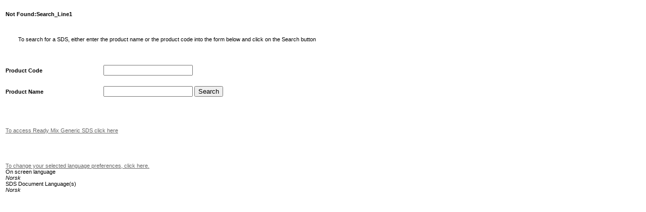

--- FILE ---
content_type: text/html; charset=utf-8
request_url: https://buyat.ppg.com/refinish_ssa/msds/gpssearch.aspx?BrandCode=ppg&ScreenLang=nb-NO&MSDSLang=nb-NO&Region=61,77,110,177,221&ProdCode=&ProdDesc=
body_size: 3442
content:


<!DOCTYPE html PUBLIC "-//W3C//DTD XHTML 1.0 Transitional//EN" "http://www.w3.org/TR/xhtml1/DTD/xhtml1-transitional.dtd">

<html xmlns="http://www.w3.org/1999/xhtml" >
<head id="Head1"><title>
	MSDS Search
</title><link rel="stylesheet" type="text/css" href="../App_Themes/MSDS_StyleSheet_PPG.css" />

<script language="javascript" type="text/javascript">
// <!CDATA[

function Submit1_onclick() {

}

// ]]>
</script>
</head>

<body>
    
<form name="Form1" method="post" action="./gpssearch.aspx?BrandCode=ppg&amp;ScreenLang=nb-NO&amp;MSDSLang=nb-NO&amp;Region=61%2c77%2c110%2c177%2c221&amp;ProdCode=&amp;ProdDesc=" id="Form1" enctype="multipart/form-data">
<div>
<input type="hidden" name="__EVENTTARGET" id="__EVENTTARGET" value="" />
<input type="hidden" name="__EVENTARGUMENT" id="__EVENTARGUMENT" value="" />
<input type="hidden" name="__VIEWSTATE" id="__VIEWSTATE" value="/[base64]/[base64]/[base64]" />
</div>

<script type="text/javascript">
//<![CDATA[
var theForm = document.forms['Form1'];
if (!theForm) {
    theForm = document.Form1;
}
function __doPostBack(eventTarget, eventArgument) {
    if (!theForm.onsubmit || (theForm.onsubmit() != false)) {
        theForm.__EVENTTARGET.value = eventTarget;
        theForm.__EVENTARGUMENT.value = eventArgument;
        theForm.submit();
    }
}
//]]>
</script>


<script src="/Refinish_ssa/WebResource.axd?d=Z7aibhoFVkKzEl0jB9dI8hzVIJBLVfCfFU5avLhtHq9YjpPL24Z0eOEd3eV6NByR9HcSkkUEZkfWS0JUoUAc1vpsni_L1T2TxJ_WftpXiQI1&amp;t=638901392248157332" type="text/javascript"></script>

<div>

	<input type="hidden" name="__VIEWSTATEGENERATOR" id="__VIEWSTATEGENERATOR" value="D248D4ED" />
	<input type="hidden" name="__PREVIOUSPAGE" id="__PREVIOUSPAGE" value="VGOw7K7fHbTJb-dNZKkipTdT9Z_pWQ7Ypu32krK3ZYeXGBDQ87jSHBZ3ePf9-7zAp8cvDk9TLKs5BvBBJdHLnwSDGD9EF1J4IWQiE3tAJrlNmPqH_F3S9KH7ebSshmZVhtnyLh0Pxw_pf42IcPvP0Q2" />
	<input type="hidden" name="__EVENTVALIDATION" id="__EVENTVALIDATION" value="/wEdAATbqcRVLcs9pARJL4NOwHMbSKEOqHobVxRZS5xNJ2wTsTadLKsSI3f/68A4WROTPbs18sL2VwHNiO0op9kbIMt948o1eBIgM01gAPuMcT8Yxv8pbp5vUGJ0mtxWRwH/dFo=" />
</div>
<table>
            
			<tr>
				<td colspan="2" style="height: 34px">
				<p class="titles"><b><span id="Line1">Not Found:Search_Line1</span></b></p>
   
 <BR/>
		

				</td>
			</tr>
			<tr>
				<td colspan="2"><center>
				    <p class="text">
				    <span id="Line2">To search for a SDS,  either enter the product name or the product code into the form below and click on the Search button</span>
				    </p>
					<BR/><BR/>
				</center></td>
			</tr>
			<tr>	
				<td align="left" style="height: 26px;width:30%" >
				    <p class="text"><b>
				    <span id="ProdCode">Product Code</span></b>
				    </p>
				</td><td style="height: 26px"><input name="txtProdCode" type="text" id="txtProdCode" class="text" />
                    </td>
                    
                    
			</tr>
			<tr> 
				<td align = "right"> </td> <td> </td></tr>
			<tr>
				<td align="Left" style="height: 27px">
				    <p class="text">
				    <b><span id="ProdName">Product Name</span></b>
				    </p>
				
				</td><td style="height: 27px"><input name="txtProdName" type="text" id="txtProdName" class="text" />
                    <input type="submit" name="SearchButton" value="Search" onclick="javascript:WebForm_DoPostBackWithOptions(new WebForm_PostBackOptions(&quot;SearchButton&quot;, &quot;&quot;, false, &quot;&quot;, &quot;GPSResults.aspx?BrandCode=PPG&amp;ScreenLang=NOR&amp;MSDSLang=NOR&amp;Region=61%2c77%2c110%2c177%2c221&quot;, false, false))" id="SearchButton" />&nbsp;
                </td></tr>
			<tr>
				<td colspan="2">
                    <BR/></td>
			</tr>
			<tr>
				
				<td colspan="2"><center><p class="text"><span id="Line4"></span><br/></p></center><p class="text"><a href="ReadyMixMSSel.aspx?BrandCode=PPG&ScreenLang=NOR&MSDSLang=NOR&Region=61%2c77%2c110%2c177%2c221" id="ReadyMixLink"><span id="ReadyMixLinkLabel">To access Ready Mix Generic SDS click here</span></a><br/></p></td>
				
			</tr>
		<tr>
				<td align="right"></td><td></td></tr>
			
			<tr>
				<td colspan="2">
					<BR/><BR/>
                    </td>
			        
			</tr>
			<tr>
				
				    
						<td colspan="2">
                        <p class="text">
				
                        <a href="GPSLanguageSelection.aspx?ScreenLang=NOR&MSDSLang=NOR&BrandCode=PPG&Region=61%2c77%2c110%2c177%2c221" id="UrlChangeStd">To change your selected language preferences, click here.</a><br />
                    <span id="ScreenLangLabel" class="subTitle">On screen language</span>&nbsp;<br />
                    <span id="ScreenLangList" style="font-style:italic;">Norsk</span><br />
                    <span id="MSDSLangLabel" class="subTitle">SDS Document Language(s)</span><br />
                    <span id="MSDSLangList" style="font-style:italic;">Norsk</span></p></td>
					
					
			</tr>
			<tr>
				<td colspan="2"></td>
			</tr>
			
		</table></form>
		
</body>
</html>


--- FILE ---
content_type: text/css
request_url: https://buyat.ppg.com/refinish_ssa/App_Themes/MSDS_StyleSheet_PPG.css
body_size: 799
content:
BODY
{
    FONT-SIZE: 11px;
    COLOR: black;
    FONT-FAMILY: 'Arial', sans-serif;
    BACKGROUND-COLOR: white
}
BODY DIV.Title1
{
    FONT-WEIGHT: bold;
    FONT-SIZE: 11px;
    COLOR: #19c39c;
    FONT-FAMILY: 'Arial', 'MS Sans Serif';
    BACKGROUND-COLOR: transparent
}
BODY DIV.Title2
{
    FONT-SIZE: large;
    WIDTH: 100%;
    COLOR: white;
    FONT-FAMILY: 'Arial', 'MS Sans Serif';
    BACKGROUND-COLOR: transparent;
    TEXT-ALIGN: center
}
BODY DIV.Title3
{
    FONT-WEIGHT: bold;
    FONT-SIZE: 11px;
    WIDTH: 100%;
    COLOR: #19c39c;
    FONT-FAMILY: 'Arial', 'MS Sans Serif';
    BACKGROUND-COLOR: transparent;
    TEXT-ALIGN: center
}
BODY DIV.MenuButton
{
    WIDTH: 30px;
    HEIGHT: 30px;
    BACKGROUND-COLOR: transparent;
    TEXT-ALIGN: center
}
BODY DIV.MenuText
{
    FONT-WEIGHT: bold;
    FONT-SIZE: 11px;
    COLOR: white;
    FONT-FAMILY: 'Arial', 'MS Sans Serif';
    BACKGROUND-COLOR: transparent
}
BODY DIV.MenuBackground
{
    BACKGROUND-COLOR: transparent
}
BODY DIV.PageTitle
{
    FONT-WEIGHT: bold;
    FONT-SIZE: medium;
    COLOR: #006496;
    FONT-STYLE: italic;
    FONT-FAMILY: 'Arial', 'MS Sans Serif';
    BACKGROUND-COLOR: transparent
}
BODY DIV.PageText
{
    FONT-SIZE: 11px;
    FONT-FAMILY: 'Arial', 'MS Sans Serif';
    BACKGROUND-COLOR: transparent
}
BODY DIV.Search
{
    FONT-SIZE: 11px;
    COLOR: blue;
    FONT-FAMILY: 'Arial', 'MS Sans Serif';
    BACKGROUND-COLOR: transparent
}
BODY DIV.PageButton
{
    BACKGROUND-COLOR: transparent
}
BODY DIV.Flag
{
    BACKGROUND-COLOR: transparent
}
BODY DIV.SearchPageText
{
    FONT-WEIGHT: bold;
    FONT-SIZE: 11px;
    COLOR: black;
    FONT-FAMILY: 'Arial', 'MS Sans Serif'
}
BODY FONT.SmallHeading
{
    FONT-WEIGHT: bold;
    FONT-SIZE: 11px;
    COLOR: black;
    FONT-FAMILY: 'Arial', 'MS Sans Serif'
}
BODY FONT.Results
{
    FONT-SIZE: 11px;
    COLOR: black;
    FONT-FAMILY: 'Arial', 'MS Sans Serif'
}
BODY FONT.CategoryHeading
{
    FONT-WEIGHT: bold;
    FONT-SIZE: medium;
    COLOR: blue;
    FONT-FAMILY: 'Arial', 'MS Sans Serif'
}
BODY TABLE.Category
{
    WIDTH: 150px
}
BODY TD.CatDef
{
    FONT-WEIGHT: bold;
    FONT-SIZE: 11px;
    COLOR: black;
    FONT-FAMILY: 'Arial', 'MS Sans Serif'
}
BODY TD.CatHeading
{
    FONT-WEIGHT: bold;
    FONT-SIZE: 11px;
    COLOR: #006496;
    BORDER-TOP-STYLE: ridge;
    FONT-FAMILY: 'Arial', 'MS Sans Serif';
    TEXT-ALIGN: center;
    BORDER-BOTTOM-STYLE: ridge
}
BODY TD.CatImage
{
    FONT-WEIGHT: bold;
    FONT-SIZE: 11px;
    WIDTH: 20px;
    COLOR: black;
    FONT-FAMILY: 'Arial', 'MS Sans Serif';
    TEXT-ALIGN: center
}
BODY TABLE.Search
{
    FONT-WEIGHT: bold;
    FONT-SIZE: 11px;
    WIDTH: 150px;
    COLOR: black;
    FONT-FAMILY: 'Arial', 'MS Sans Serif'
}
BODY TD.SearchHeading
{
    FONT-WEIGHT: bold;
    FONT-SIZE: 11px;
    COLOR: #006496;
    BORDER-TOP-STYLE: ridge;
    FONT-FAMILY: 'Arial', 'MS Sans Serif';
    TEXT-ALIGN: center;
    BORDER-BOTTOM-STYLE: ridge
}
BODY TD.SearchData
{
    FONT-SIZE: 11px;
    COLOR: black;
    FONT-FAMILY: 'Arial', 'MS Sans Serif';
    TEXT-ALIGN: center
}
BODY TD.SearchSubmit
{
    FONT-SIZE: 11px;
    COLOR: black;
    FONT-FAMILY: 'Arial', 'MS Sans Serif';
    TEXT-ALIGN: center
}
BODY TD.SearchSubmit INPUT
{
    FONT-WEIGHT: bold;
    FONT-SIZE: 11px;
    BACKGROUND-IMAGE: url(images/button80.gif);
    COLOR: black;
    FONT-FAMILY: 'Arial', 'MS Sans Serif';
    TEXT-ALIGN: center
}
BODY TABLE.Menu
{
    LEFT: 0pt;
    POSITION: absolute;
    TOP: 100px
}
BODY A:link
{
    COLOR: #666;
    FONT-FAMILY: 'Arial', 'MS Sans Serif';
    TEXT-DECORATION: underline
}
BODY A:visited
{
    COLOR: #666;
    FONT-FAMILY: 'Arial', 'MS Sans Serif';
    TEXT-DECORATION: underline
}
BODY A:hover
{
    COLOR: #000;
    FONT-FAMILY: 'Arial', 'MS Sans Serif';
    TEXT-DECORATION: underline
}
BODY A:active
{
    COLOR: #666;
    FONT-FAMILY: 'Arial', 'MS Sans Serif';
    TEXT-DECORATION: underline
}
BODY TD
{
    FONT-SIZE: 11px;
    FONT-FAMILY: Arial, 'MS Sans Serif';
    BACKGROUND-COLOR: white
}
